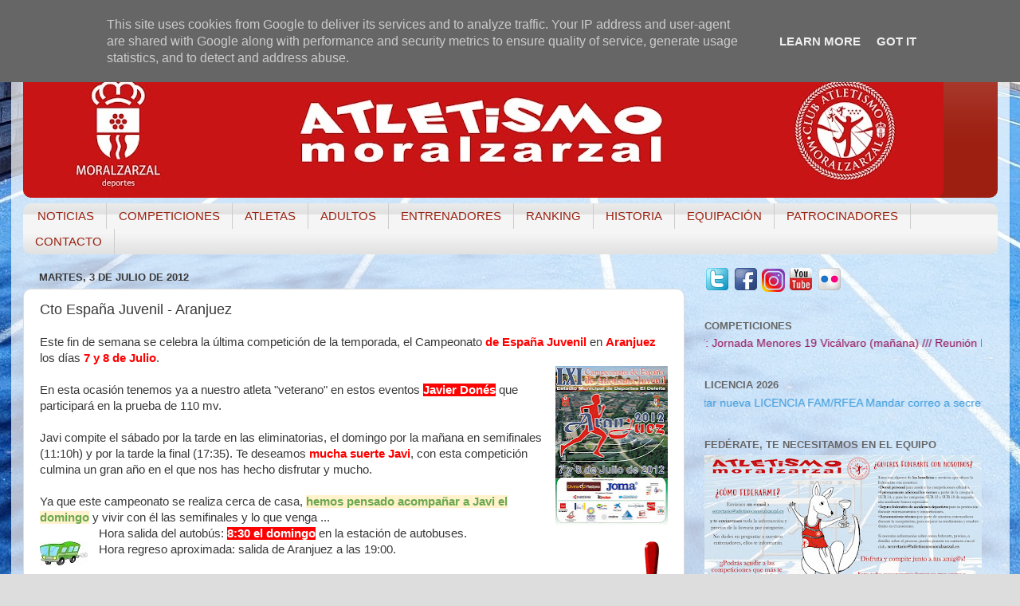

--- FILE ---
content_type: text/html; charset=UTF-8
request_url: http://www.atletismomoralzarzal.es/b/stats?style=BLACK_TRANSPARENT&timeRange=ALL_TIME&token=APq4FmBSy9bRONWKBXBZtMDAEUhI4f7jJ5jZsHPrGsGyytruqMv-G7D45AZggQyp_hHLlBTYkqXkN1tKCDfUDtgl3m8JuG_Zag
body_size: 259
content:
{"total":839776,"sparklineOptions":{"backgroundColor":{"fillOpacity":0.1,"fill":"#000000"},"series":[{"areaOpacity":0.3,"color":"#202020"}]},"sparklineData":[[0,9],[1,17],[2,19],[3,7],[4,7],[5,39],[6,20],[7,9],[8,11],[9,26],[10,7],[11,11],[12,10],[13,12],[14,100],[15,39],[16,19],[17,59],[18,59],[19,21],[20,19],[21,79],[22,14],[23,20],[24,56],[25,38],[26,72],[27,76],[28,38],[29,16]],"nextTickMs":514285}